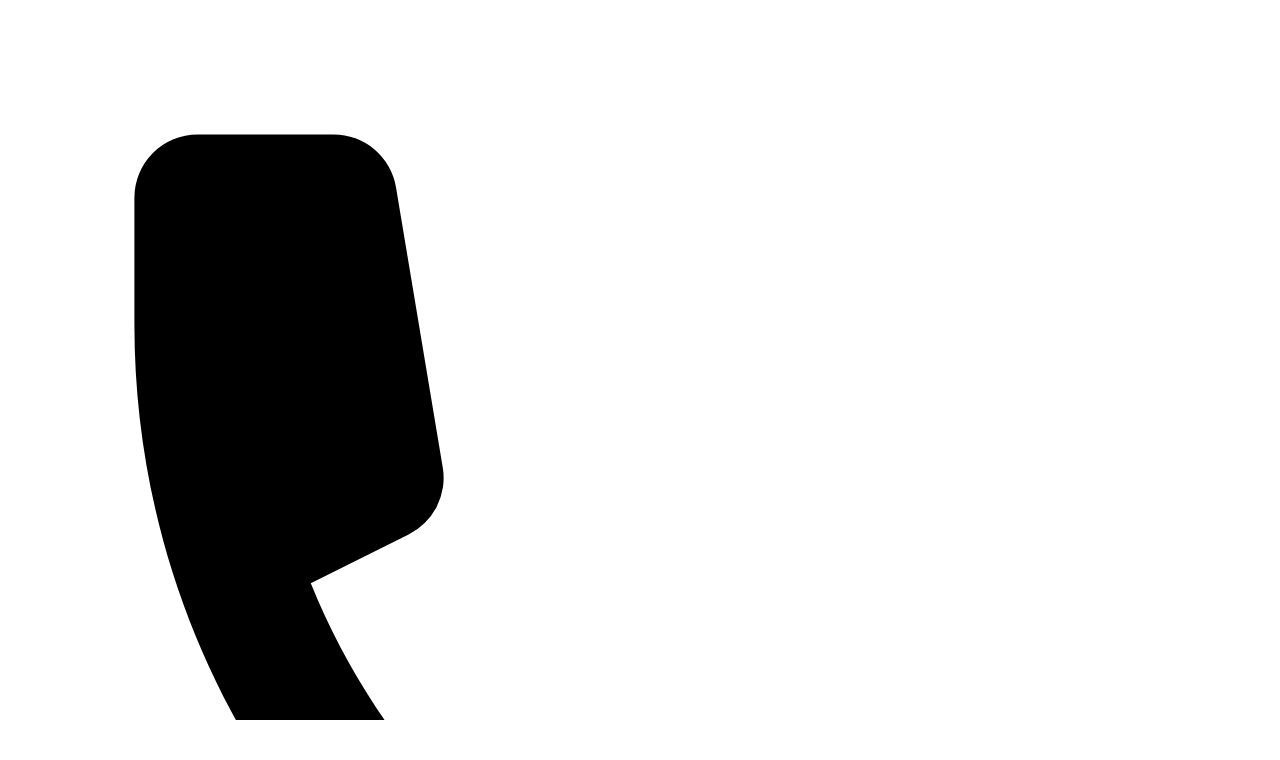

--- FILE ---
content_type: text/html
request_url: https://www.evergreenpestpros.com/blog
body_size: 10575
content:
<!DOCTYPE html><html lang="en"> <head><meta charset="UTF-8"><meta name="viewport" content="width=device-width, initial-scale=1.0"><link rel="icon" type="image/svg+xml" href="https://cdn.gorilladesk.com/large/logos/origin/867cf2850d0facabb6e11a3175936d9d1635094784.jpg"><link rel="sitemap" type="application/xml" href="/sitemap-index.xml"><link rel="canonical" href="https://www.evergreenpestpros.com/blog/"><meta name="generator" content="Astro v5.12.9"><!-- Schema Markup --><script type="application/ld+json">{"@context":"https://schema.org","@type":"Blog","name":"Evergreen Professional Pest Control Inc Blog","description":"Explore the Evergreen Professional Pest Control Inc. blog for the latest pest control advice, home protection tips, and solutions for common household pests. Learn how to prevent infestations and ensure a pest-free home with our local expertise.","url":"https://www.evergreenpestpros.com/blog","publisher":{"@type":"Organization","name":"Evergreen Professional Pest Control Inc","url":"https://www.evergreenpestpros.com","logo":{"@type":"ImageObject","url":"https://cdn.gorilladesk.com/large/logos/origin/867cf2850d0facabb6e11a3175936d9d1635094784.jpg"}},"blogPost":[{"@type":"BlogPosting","headline":"Protect Your Citrus Springs Home from Florida Termites","description":"Don't let termites destroy your Citrus Springs, Florida home! Discover effective termite control solutions with Evergreen Professional Pest Control Inc. Protect your biggest investment.","url":"https://www.evergreenpestpros.com/blog/termite-trouble-in-citrus-springs-protect-your-home-from-floridas-wood-pests","datePublished":"2025-09-04T23:07:58.000Z","image":"https://d16pipaffu7dpi.cloudfront.net/workspace/GD1E837EFE4A/images/image_4bb7571b-914a-4bd6-9c2e-edb94a5c7c8d.png","author":{"@type":"Organization","name":"Evergreen Professional Pest Control Inc"},"publisher":{"@type":"Organization","name":"Evergreen Professional Pest Control Inc"}},{"@type":"BlogPosting","headline":"Keep Pests Out of Your Inverness Home: Simple Tips & When to Call Evergreen","description":"Protect your Inverness home from unwanted pests! Discover simple prevention tips and learn when to call Evergreen Professional Pest Control Inc. for expert, local solutions.","url":"https://www.evergreenpestpros.com/blog/your-guide-to-a-pest-free-home-simple-steps-when-to-call-evergreen-pest-control-in-inverness","datePublished":"2025-09-04T23:08:00.000Z","image":"https://d16pipaffu7dpi.cloudfront.net/workspace/GD1E837EFE4A/images/image_d52c7e3a-d748-4fee-b1dc-6918ce7e6061.png","author":{"@type":"Organization","name":"Evergreen Professional Pest Control Inc"},"publisher":{"@type":"Organization","name":"Evergreen Professional Pest Control Inc"}},{"@type":"BlogPosting","headline":"Citrus County Florida Pests: Your Seasonal Home Protection Guide","description":"Citrus County, Florida homeowners: Discover seasonal pests and how Evergreen Professional Pest Control Inc. protects your home. Get expert tips for a pest-free year!","url":"https://www.evergreenpestpros.com/blog/seasonal-pests-in-citrus-county-your-essential-guide-to-florida-home-protection","datePublished":"2025-09-04T23:08:00.000Z","image":"https://d16pipaffu7dpi.cloudfront.net/workspace/GD1E837EFE4A/images/image_91c7af76-7132-4a2e-8550-eb9e68d9e0d3.png","author":{"@type":"Organization","name":"Evergreen Professional Pest Control Inc"},"publisher":{"@type":"Organization","name":"Evergreen Professional Pest Control Inc"}},{"@type":"BlogPosting","headline":"Bed Bug Removal in Florida: Sleep Tight in Your Home","description":"Are bed bugs keeping you up? Discover signs of bed bugs in Florida homes & effective pest control solutions to eliminate them for good. Sleep soundly again!","url":"https://www.evergreenpestpros.com/blog/finally-sleep-tight-expert-bed-bug-elimination-for-your-florida-home","datePublished":"2025-09-04T23:08:02.000Z","image":"https://d16pipaffu7dpi.cloudfront.net/workspace/GD1E837EFE4A/images/image_7421dce4-8c88-45ca-a4ec-ea0c80e519ac.png","author":{"@type":"Organization","name":"Evergreen Professional Pest Control Inc"},"publisher":{"@type":"Organization","name":"Evergreen Professional Pest Control Inc"}},{"@type":"BlogPosting","headline":"Citrus County Pest Control: Healthy Lawn Keeps Pests Out","description":"Citrus County homeowners: Stop pests before they enter! Healthy lawn care creates a barrier, keeping bugs and rodents out. Evergreen Professional Pest Control Inc. offers local solutions.","url":"https://www.evergreenpestpros.com/blog/citrus-county-pest-control-healthy-lawn-care-stops-pests-before-they-enter-your-home","datePublished":"2025-09-04T23:08:03.000Z","image":"https://d16pipaffu7dpi.cloudfront.net/workspace/GD1E837EFE4A/images/image_452bf8db-4a19-4d17-923e-a02e6ea54670.png","author":{"@type":"Organization","name":"Evergreen Professional Pest Control Inc"},"publisher":{"@type":"Organization","name":"Evergreen Professional Pest Control Inc"}},{"@type":"BlogPosting","headline":"How to Spot & Stop Roaches in Your Crystal River Kitchen","description":"Seeing roaches in your Crystal River kitchen? Learn how to identify these unwanted guests, prevent infestations, and stop them for good.","url":"https://www.evergreenpestpros.com/blog/unwanted-guests-spot-stop-roaches-in-your-crystal-river-kitchen","datePublished":"2025-09-04T23:08:22.000Z","image":"https://d16pipaffu7dpi.cloudfront.net/workspace/GD1E837EFE4A/images/image_3bd1685a-9571-4a2b-a57b-81ef43cf301c.png","author":{"@type":"Organization","name":"Evergreen Professional Pest Control Inc"},"publisher":{"@type":"Organization","name":"Evergreen Professional Pest Control Inc"}}],"mainEntityOfPage":{"@type":"WebPage","@id":"https://www.evergreenpestpros.com/blog"},"aggregateRating":{"@type":"AggregateRating","ratingValue":5,"reviewCount":155,"bestRating":"5","worstRating":"1","itemReviewed":{"@type":"LocalBusiness","name":"Evergreen Professional Pest Control Inc","address":[{"@type":"PostalAddress","streetAddress":"9216 n abott dr","addressLocality":"CITRUS SPRINGS","addressRegion":"FL - Florida","postalCode":"34434","addressCountry":"US"}]}}}</script><!-- Fonts --><link rel="preconnect" href="https://fonts.googleapis.com"><link rel="preconnect" href="https://fonts.gstatic.com" crossorigin><link href="https://fonts.googleapis.com/css2?family=Inter:wght@300..800&family=Roboto:wght@400..600&display=swap" rel="stylesheet"><!-- Primary Meta Tags --><title>Local Pest Control Blog | Expert Tips for Homeowners from Evergreen Professional Pest Control Inc.</title><meta name="title" content="Local Pest Control Blog | Expert Tips for Homeowners from Evergreen Professional Pest Control Inc."><meta name="description" content="Explore the Evergreen Professional Pest Control Inc. blog for the latest pest control advice, home protection tips, and solutions for common household pests. Learn how to prevent infestations and ensure a pest-free home with our local expertise."><meta name="author" content="Evergreen Professional Pest Control Inc"><meta name="robots" content="index, follow"><meta name="language" content="English"><meta name="revisit-after" content="7 days"><!-- Open Graph / Facebook --><meta property="og:type" content="website"><meta property="og:url" content="https://www.evergreenpestpros.com/blog/"><meta property="og:title" content="Local Pest Control Blog | Expert Tips for Homeowners from Evergreen Professional Pest Control Inc."><meta property="og:description" content="Explore the Evergreen Professional Pest Control Inc. blog for the latest pest control advice, home protection tips, and solutions for common household pests. Learn how to prevent infestations and ensure a pest-free home with our local expertise."><meta property="og:image" content="https://d16pipaffu7dpi.cloudfront.net/stock_images/image_6df62b91-fab5-4d1d-a466-fba1b1c5c192.png"><meta property="og:image:width" content="1024"><meta property="og:image:height" content="768"><meta property="og:site_name" content="Evergreen Professional Pest Control Inc"><meta property="og:locale" content="en_US"><meta property="og:logo" content="https://cdn.gorilladesk.com/large/logos/origin/867cf2850d0facabb6e11a3175936d9d1635094784.jpg"><!-- Gorilla Desk --><meta name="built-with" content="gorilladesk-website-builder"><!-- Google Tag Manager --><!-- Google Analytics --><!-- Custom Code --><!-- Markdown --><!-- Global CSS Variables --><style is:global>:root { --primary-color: #1e6e0f; --primary-hover-color: #195d0c; }</style><link rel="stylesheet" href="/_astro/about.CGIRcv6l.css">
<link rel="stylesheet" href="/_astro/about.D61w8cP6.css"></head> <body class="font-roboto"> <!-- Main Header --><header class="bg-white shadow-sm border-b border-gray-100 font-inter sticky top-0 z-50" id="header" data-section="home.header"> <!-- Top CTA Bar (Desktop/Tablet Only) --> <div class="hidden sm:flex w-full bg-primary text-white justify-center items-center py-2 px-4 text-sm font-medium"> <svg class="w-5 h-5 mr-2 text-white" fill="currentColor" viewBox="0 0 20 20" aria-hidden="true"> <path d="M2 3a1 1 0 011-1h2.153a1 1 0 01.986.836l.74 4.435a1 1 0 01-.54 1.06l-1.548.773a11.035 11.035 0 006.105 6.105l.774-1.548a1 1 0 011.059-.54l4.435.74a1 1 0 01.836.986V17a1 1 0 01-1 1h-2C7.82 18 2 12.18 2 5V3z"></path> </svg> <a href="tel:+1 (866) 224-2776" class="hover:underline"> <span data-type="text" data-field="home.header.cta">Call us at</span> +1 (866) 224-2776 </a> <span class="mx-4 h-4 w-px bg-white/30"></span> <div class="flex items-center gap-1"> <span class="font-extrabold text-base text-white" data-type="text" data-field="home.header.reviews.avgRating">5.0</span> <svg class="w-4 h-4" fill="#FDC500" viewBox="0 0 24 24" aria-hidden="true"> <path d="M12 17.27L18.18 21l-1.64-7.03L22 9.24l-7.19-.61L12 2 9.19 8.63 2 9.24l5.46 4.73L5.82 21z"></path> </svg> <span class="text-xs text-white/80 tracking-wide" data-type="text" data-field="home.header.reviews.totalReviews">36 reviews</span> </div> </div> <div class="max-w-7xl mx-auto px-4 md:px-8 py-3 flex flex-col gap-2 md:gap-0 md:flex-row items-center justify-between"> <!-- Logo and Nav Row --> <div class="w-full flex flex-row items-center gap-4 grow"> <!-- Logo --> <a href="/" class="shrink-0 flex items-center h-12"> <img src="https://cdn.gorilladesk.com/large/logos/origin/867cf2850d0facabb6e11a3175936d9d1635094784.jpg" alt="Evergreen Professional Pest Control Inc" class="max-h-10 w-auto object-contain"> </a> <!-- Desktop Nav --> <nav class="hidden sm:flex flex-wrap gap-4 md:gap-8 text-base font-medium items-center ml-0 sm:ml-6"> <a href="/" class="transition cursor-pointer text-[#0D0D0D] hover:text-primary hover:underline underline-offset-4">Home</a><div class="relative group" tabindex="0"> <button type="button" class="flex items-center gap-1 transition focus:outline-none cursor-pointer text-[#0D0D0D] hover:text-primary" aria-haspopup="true" aria-expanded="false"> Services <svg class="w-4 h-4 -rotate-90 transition group-data-[state=open]:rotate-0" fill="none" stroke="currentColor" stroke-width="2" stroke-linecap="round" stroke-linejoin="round" viewBox="0 0 24 24"><path d="M6 9l6 6 6-6"></path></svg> </button>  <div class="absolute left-0 mt-2 min-w-[220px] bg-white rounded-xl shadow-lg border border-gray-200 z-50 opacity-0 invisible scale-95 translate-y-[-10px] group-data-[state=open]:opacity-100 group-data-[state=open]:visible group-data-[state=open]:scale-100 group-data-[state=open]:translate-y-0 transition-all duration-200 ease-out"> <a href="/services/ant-control" class="block px-6 py-2 text-[#0D0D0D] hover:bg-gray-100 rounded transition whitespace-nowrap">Ant Control</a><a href="/services/roach-control" class="block px-6 py-2 text-[#0D0D0D] hover:bg-gray-100 rounded transition whitespace-nowrap">Roach Control</a><a href="/services/termite-control" class="block px-6 py-2 text-[#0D0D0D] hover:bg-gray-100 rounded transition whitespace-nowrap">Termite Control</a><a href="/services/rodent-control" class="block px-6 py-2 text-[#0D0D0D] hover:bg-gray-100 rounded transition whitespace-nowrap">Rodent Control</a><a href="/services/lawn-spraying" class="block px-6 py-2 text-[#0D0D0D] hover:bg-gray-100 rounded transition whitespace-nowrap">Lawn Spraying</a> <!-- View All Services Link --> <div class="border-t border-gray-200 mt-1"> <a href="/services" class="flex items-center justify-between px-6 py-3 text-primary font-medium hover:bg-gray-100 rounded-b-xl transition whitespace-nowrap"> <span>View All</span> <svg class="w-4 h-4" fill="none" stroke="currentColor" stroke-width="2" stroke-linecap="round" stroke-linejoin="round" viewBox="0 0 24 24"> <path d="M9 6l6 6-6 6"></path> </svg> </a> </div> </div> </div><div class="relative group" tabindex="0"> <button type="button" class="flex items-center gap-1 transition focus:outline-none cursor-pointer text-[#0D0D0D] hover:text-primary" aria-haspopup="true" aria-expanded="false"> Service Areas <svg class="w-4 h-4 -rotate-90 transition group-data-[state=open]:rotate-0" fill="none" stroke="currentColor" stroke-width="2" stroke-linecap="round" stroke-linejoin="round" viewBox="0 0 24 24"><path d="M6 9l6 6 6-6"></path></svg> </button> <div class="absolute left-0 mt-2 min-w-[220px] bg-white rounded-xl shadow-lg border border-gray-200 z-50 opacity-0 invisible scale-95 translate-y-[-10px] group-data-[state=open]:opacity-100 group-data-[state=open]:visible group-data-[state=open]:scale-100 group-data-[state=open]:translate-y-0 transition-all duration-200 ease-out"> <div class="relative group/county" tabindex="0" data-county-idx="0"> <div class="flex items-center justify-between px-6 py-2 text-[#0D0D0D] hover:bg-gray-100 rounded transition whitespace-nowrap cursor-pointer"> <span>Citrus County</span> <svg class="w-3 h-3 ml-2" fill="none" stroke="currentColor" stroke-width="2" stroke-linecap="round" stroke-linejoin="round" viewBox="0 0 24 24"><path d="M9 6l6 6-6 6"></path></svg> </div> <div class="absolute top-0 left-full ml-1 min-w-[180px] bg-white rounded-xl shadow-lg border border-gray-200 z-50 opacity-0 invisible scale-95 translate-x-[-10px] group-data-[state=open]/county:opacity-100 group-data-[state=open]/county:visible group-data-[state=open]/county:scale-100 group-data-[state=open]/county:translate-x-0 transition-all duration-200 ease-out"> <a href="/locations/citrus-springs" class="block px-6 py-2 text-[#0D0D0D] hover:bg-gray-100 rounded transition whitespace-nowrap">Citrus Springs</a><a href="/locations/ocala" class="block px-6 py-2 text-[#0D0D0D] hover:bg-gray-100 rounded transition whitespace-nowrap">Ocala</a><a href="/locations/mt-dora" class="block px-6 py-2 text-[#0D0D0D] hover:bg-gray-100 rounded transition whitespace-nowrap">Mt Dora</a> </div> </div> <!-- View All Service Areas Link --> <div class="border-t border-gray-200 mt-1"> <a href="/service-areas" class="flex items-center justify-between px-6 py-3 text-primary font-medium hover:bg-gray-100 rounded-b-xl transition whitespace-nowrap"> <span>View All</span> <svg class="w-4 h-4" fill="none" stroke="currentColor" stroke-width="2" stroke-linecap="round" stroke-linejoin="round" viewBox="0 0 24 24"> <path d="M9 6l6 6-6 6"></path> </svg> </a> </div> </div>  </div><a href="/about" class="transition cursor-pointer text-[#0D0D0D] hover:text-primary hover:underline underline-offset-4">About</a><a href="/blog" class="transition cursor-pointer text-[#0D0D0D] hover:text-primary hover:underline underline-offset-4">Blog</a> </nav> <!-- Mobile: Hamburger --> <button type="button" id="mobile-menu-button" class="sm:hidden relative h-12 w-12 flex items-center justify-center ml-auto" aria-label="Toggle menu"> <div class="flex flex-col gap-[6px] items-end"> <div class="bg-primary h-[2px] w-[27px] rounded-sm"></div> <div class="bg-primary h-[2px] w-[27px] rounded-sm"></div> <div class="bg-primary h-[2px] w-[27px] rounded-sm"></div> </div> </button> </div> </div> <!-- Mobile Menu --> <div id="mobile-menu" class="hidden sm:hidden fixed inset-0 bg-white z-[9999999999999999]"> <div class="flex flex-col h-full"> <!-- Mobile Menu Header --> <div class="flex items-center justify-between p-4 border-b border-gray-100"> <a href="/"> <img src="https://cdn.gorilladesk.com/large/logos/origin/867cf2850d0facabb6e11a3175936d9d1635094784.jpg" alt="Evergreen Professional Pest Control Inc" class="max-h-10 w-auto object-contain"> </a> <button type="button" id="mobile-menu-close" class="h-12 w-12 flex items-center justify-center" aria-label="Close menu"> <svg class="w-8 h-8" viewBox="0 0 24 24" fill="none" stroke="currentColor" stroke-width="2"> <path d="M6 18L18 6M6 6l12 12"></path> </svg> </button> </div> <!-- Mobile Menu Content --> <div class="flex-1 overflow-y-auto py-4"> <nav class="flex flex-col"> <a href="/" class="px-4 py-2 text-[14px] font-medium cursor-pointer text-primary">Home</a><div class="mobile-dropdown"> <button type="button" class="w-full px-4 py-2 flex items-center justify-between text-[14px] font-medium cursor-pointer hover:opacity-100 text-primary"> <span>Services</span> <svg class="w-5 h-5 transition-transform" fill="none" stroke="currentColor" viewBox="0 0 24 24"> <path d="M19 9l-7 7-7-7" stroke-width="2" stroke-linecap="round" stroke-linejoin="round"></path> </svg> </button>  <div class="max-h-0 overflow-hidden transition-all duration-200 ease-out pl-4"> <a href="/services/ant-control" class="block px-4 py-2 text-[14px] font-medium cursor-pointer text-primary">Ant Control</a><a href="/services/roach-control" class="block px-4 py-2 text-[14px] font-medium cursor-pointer text-primary">Roach Control</a><a href="/services/termite-control" class="block px-4 py-2 text-[14px] font-medium cursor-pointer text-primary">Termite Control</a><a href="/services/rodent-control" class="block px-4 py-2 text-[14px] font-medium cursor-pointer text-primary">Rodent Control</a><a href="/services/lawn-spraying" class="block px-4 py-2 text-[14px] font-medium cursor-pointer text-primary">Lawn Spraying</a> </div> </div><div class="mobile-dropdown"> <button type="button" class="w-full px-4 py-2 flex items-center justify-between text-[14px] font-medium cursor-pointer hover:opacity-100 text-primary"> <span>Service Areas</span> <svg class="w-5 h-5 transition-transform" fill="none" stroke="currentColor" viewBox="0 0 24 24"> <path d="M19 9l-7 7-7-7" stroke-width="2" stroke-linecap="round" stroke-linejoin="round"></path> </svg> </button> <div class="max-h-0 overflow-hidden transition-all duration-200 ease-out pl-4"> <div class="mobile-subdropdown"> <button type="button" class="w-full px-4 py-2 flex items-center justify-between text-[14px] font-medium cursor-pointer hover:opacity-100 text-primary"> <span>Citrus County</span> <svg class="w-5 h-5 transition-transform" fill="none" stroke="currentColor" viewBox="0 0 24 24"> <path d="M19 9l-7 7-7-7" stroke-width="2" stroke-linecap="round" stroke-linejoin="round"></path> </svg> </button> <div class="max-h-0 overflow-hidden transition-all duration-200 ease-out pl-4"> <a href="/locations/citrus-springs" class="block px-4 py-2 text-[14px] font-medium cursor-pointer text-primary">Citrus Springs</a><a href="/locations/ocala" class="block px-4 py-2 text-[14px] font-medium cursor-pointer text-primary">Ocala</a><a href="/locations/mt-dora" class="block px-4 py-2 text-[14px] font-medium cursor-pointer text-primary">Mt Dora</a> </div> </div> </div>  </div><a href="/about" class="px-4 py-2 text-[14px] font-medium cursor-pointer text-primary">About</a><a href="/blog" class="px-4 py-2 text-[14px] font-medium cursor-pointer text-primary">Blog</a> </nav> </div> <!-- Mobile Menu Footer --> <div class="border-t border-gray-100 p-4 flex items-center justify-center bg-white"> <div class="flex items-center gap-2"> <svg class="w-6 h-6 text-secondary" fill="currentColor" viewBox="0 0 20 20"> <path d="M2 3a1 1 0 011-1h2.153a1 1 0 01.986.836l.74 4.435a1 1 0 01-.54 1.06l-1.548.773a11.035 11.035 0 006.105 6.105l.774-1.548a1 1 0 011.059-.54l4.435.74a1 1 0 01.836.986V17a1 1 0 01-1 1h-2C7.82 18 2 12.18 2 5V3z"></path> </svg> <a href="tel:+1 (866) 224-2776" class="font-semibold text-base text-primary"> <span data-type="text" data-field="home.header.cta">Call us at</span> +1 (866) 224-2776 </a> </div> </div> </div> </div> <!-- Mobile CTA Bar (fixed at bottom) --> <div class="sm:hidden fixed bottom-0 left-0 w-full bg-primary text-white flex items-center justify-center px-4 py-3 z-[9999999999999999] shadow-lg"> <div class="flex items-center gap-2"> <svg class="w-6 h-6 text-white" fill="currentColor" viewBox="0 0 20 20"> <path d="M2 3a1 1 0 011-1h2.153a1 1 0 01.986.836l.74 4.435a1 1 0 01-.54 1.06l-1.548.773a11.035 11.035 0 006.105 6.105l.774-1.548a1 1 0 011.059-.54l4.435.74a1 1 0 01.836.986V17a1 1 0 01-1 1h-2C7.82 18 2 12.18 2 5V3z"></path> </svg> <a href="tel:+1 (866) 224-2776" class="font-semibold text-base text-white truncate"> <span data-type="text" data-field="home.header.cta">Call us at</span> +1 (866) 224-2776 </a> </div> </div> </header> <script>
  document.addEventListener('DOMContentLoaded', () => {
    // Desktop dropdown handling
    let activeDropdown = null;
    let activeCountyDropdown = null;

    // Handle main dropdown buttons
    document.querySelectorAll('.group').forEach(dropdown => {
        const btn = dropdown.querySelector('button');
        if (!btn) return;

        btn.addEventListener('click', (e) => {
            e.preventDefault();
            e.stopPropagation();

            // If this dropdown is already active, close it
            if (activeDropdown === dropdown) {
                dropdown.removeAttribute('data-state');
                btn.setAttribute('aria-expanded', 'false');
                activeDropdown = null;
                return;
            }

            // Close any active dropdown
            if (activeDropdown) {
                activeDropdown.removeAttribute('data-state');
                activeDropdown.querySelector('button')?.setAttribute('aria-expanded', 'false');
                
                // Also close any active county dropdown
                if (activeCountyDropdown) {
                    activeCountyDropdown.removeAttribute('data-state');
                    activeCountyDropdown = null;
                }
            }

            // Open this dropdown
            dropdown.setAttribute('data-state', 'open');
            btn.setAttribute('aria-expanded', 'true');
            activeDropdown = dropdown;
        });
    });

    // Handle county toggle buttons
    document.querySelectorAll('.group\\/county').forEach(countyDropdown => {
        const countyBtn = countyDropdown.querySelector('div');
        if (!countyBtn) return;

        countyBtn.addEventListener('click', (e) => {
            e.preventDefault();
            e.stopPropagation();

            // If this county dropdown is already active, close it
            if (activeCountyDropdown === countyDropdown) {
                countyDropdown.removeAttribute('data-state');
                activeCountyDropdown = null;
                return;
            }

            // Close any active county dropdown
            if (activeCountyDropdown) {
                activeCountyDropdown.removeAttribute('data-state');
            }

            // Open this county dropdown
            countyDropdown.setAttribute('data-state', 'open');
            activeCountyDropdown = countyDropdown;
        });
    });

    // Handle clicks outside dropdowns
    document.addEventListener('click', (e) => {
        const target = e.target;
        
        // If clicking inside a dropdown or county dropdown, do nothing
        if (target.closest('button') || target.closest('.group\\/county > div')) {
            return;
        }

        // If clicking inside an open dropdown menu, only close county dropdowns
        if (target.closest('.group[data-state="open"] > div')) {
            if (activeCountyDropdown) {
                activeCountyDropdown.removeAttribute('data-state');
                activeCountyDropdown = null;
            }
            return;
        }

        // Close everything when clicking outside
        if (activeDropdown) {
            activeDropdown.removeAttribute('data-state');
            activeDropdown.querySelector('button')?.setAttribute('aria-expanded', 'false');
            activeDropdown = null;
        }

        if (activeCountyDropdown) {
            activeCountyDropdown.removeAttribute('data-state');
            activeCountyDropdown = null;
        }
    });

    // Mobile menu handling
    const mobileMenuButton = document.getElementById('mobile-menu-button');
    const mobileMenuCloseButton = document.getElementById('mobile-menu-close');
    const mobileMenu = document.getElementById('mobile-menu');
    
    if (mobileMenuButton && mobileMenu && mobileMenuCloseButton) {
        // Toggle mobile menu
        mobileMenuButton.addEventListener('click', () => {
            mobileMenu.classList.remove('hidden');
            document.body.style.overflow = 'hidden';
        });

        // Close mobile menu
        mobileMenuCloseButton.addEventListener('click', () => {
            mobileMenu.classList.add('hidden');
            document.body.style.overflow = '';
        });

        // Handle mobile dropdowns
        document.querySelectorAll('.mobile-dropdown').forEach(dropdown => {
            const button = dropdown.querySelector('button');
            const content = dropdown.querySelector('div');
            const arrow = button?.querySelector('svg');

            if (!button || !content || !arrow) return;

            button.addEventListener('click', () => {
                const isOpen = content.style.maxHeight && content.style.maxHeight !== '0px';
                
                if (isOpen) {
                    content.style.maxHeight = '0px';
                    arrow.style.transform = '';
                } else {
                    content.style.maxHeight = content.scrollHeight + 'px';
                    arrow.style.transform = 'rotate(180deg)';
                }
            });
        });

        // Handle mobile sub-dropdowns
        document.querySelectorAll('.mobile-subdropdown').forEach(dropdown => {
            const button = dropdown.querySelector('button');
            const content = dropdown.querySelector('div');
            const arrow = button?.querySelector('svg');

            if (!button || !content || !arrow) return;

            button.addEventListener('click', () => {
                const isOpen = content.style.maxHeight && content.style.maxHeight !== '0px';
                
                if (isOpen) {
                    content.style.maxHeight = '0px';
                    arrow.style.transform = '';
                } else {
                    content.style.maxHeight = content.scrollHeight + 'px';
                    arrow.style.transform = 'rotate(180deg)';
                }

                // Recalculate parent menu height after submenu animation completes
                const parentDropdown = dropdown.closest('.mobile-dropdown');
                if (parentDropdown) {
                    const parentContent = parentDropdown.querySelector('div');
                    if (parentContent && parentContent.style.maxHeight && parentContent.style.maxHeight !== '0px') {
                        // Wait for the submenu animation to complete before recalculating parent height
                        setTimeout(() => {
                            parentContent.style.maxHeight = parentContent.scrollHeight + 'px';
                        }, 200); // Match the CSS transition duration
                    }
                }
            });
        });
    }
});
</script> <section class="relative w-full bg-gray-100 py-16 px-4 md:py-24" id="blogs-hero" data-section="blogs.hero"> <div class="max-w-5xl mx-auto flex flex-col items-center text-center gap-8"> <h1 class="text-black text-4xl sm:text-5xl lg:text-6xl font-extrabold tracking-[-0.5px] leading-tight font-inter"> <span data-type="text" data-field="blogs.hero.title">Evergreen Pest Control Blog: Your Guide to a Pest-Free Home</span> </h1> <p class="text-black text-lg sm:text-xl lg:text-2xl font-light tracking-[0.17px] opacity-80 font-inter mx-auto" data-type="text" data-field="blogs.hero.description"> Welcome to the Evergreen Pest Control blog, your ultimate resource for keeping your home safe and comfortable from unwanted pests. Dive into our easy-to-understand articles filled with expert advice, practical tips, and effective solutions for common household pests. Learn how to prevent infestations, identify early warning signs, and maintain a pest-free environment all year long. Trust Evergreen Professional Pest Control Inc. to empower you with the knowledge you need for ultimate home protection. </p> </div> </section> <section class="bg-white py-16 md:py-[120px]" id="blogs"> <div class="max-w-[1200px] mx-auto px-[24px]"> <div class="grid grid-cols-1 md:grid-cols-2 lg:grid-cols-3 gap-10"> <a href="/blog/unwanted-guests-spot-stop-roaches-in-your-crystal-river-kitchen" class="block h-full"> <div class="bg-white rounded-2xl flex flex-col h-full pt-0 px-0 overflow-hidden group hover:shadow-lg transition-all duration-300 cursor-pointer hover:bg-gray-50"> <div class="h-[292px] w-full overflow-hidden rounded-lg"> <picture> <source srcset="https://d16pipaffu7dpi.cloudfront.net/workspace/GD1E837EFE4A/images/image_3bd1685a-9571-4a2b-a57b-81ef43cf301c.png" type="image/webp">  <img src="https://d16pipaffu7dpi.cloudfront.net/workspace/GD1E837EFE4A/images/image_3bd1685a-9571-4a2b-a57b-81ef43cf301c.png" alt="How to Spot &#38; Stop Roaches in Your Crystal River Kitchen" loading="lazy" decoding="async" fetchpriority="auto" width="400" height="292" class="h-full w-full object-cover group-hover:scale-105 transition-transform duration-300"> </picture> </div> <div class="flex flex-col gap-6 items-start justify-start py-6 px-4 w-full grow"> <div class="flex flex-col gap-2 items-start w-full grow"> <h3 class="font-inter font-medium text-[#0D0D0D] text-[20px] leading-[1.6] w-full group-hover:text-[#424242] transition-colors duration-200"> How to Spot &amp; Stop Roaches in Your Crystal River Kitchen </h3> <p class="font-inter font-normal text-[#595959] text-[16px] leading-[1.5] w-full"> Seeing roaches in your Crystal River kitchen? Learn how to identify these unwanted guests, prevent infestations, and stop them for good. </p> </div> <div class="flex flex-row gap-2 items-center cursor-pointer group-hover:text-[#0d0d0d] transition-colors duration-200"> <span class="font-inter font-normal text-[#424242] text-[16px] leading-[1.7]">Read More</span> <span class="inline-block size-6"> <svg viewBox="0 0 24 24" fill="none" xmlns="http://www.w3.org/2000/svg" class="w-6 h-6 group-hover:translate-x-1 transition-transform duration-200"> <path d="M5 12h14" stroke="currentColor" stroke-width="2" stroke-linecap="round" stroke-linejoin="round"></path> <path d="M13 6l6 6-6 6" stroke="currentColor" stroke-width="2" stroke-linecap="round" stroke-linejoin="round"></path> </svg> </span> </div> </div> </div> </a><a href="/blog/citrus-county-pest-control-healthy-lawn-care-stops-pests-before-they-enter-your-home" class="block h-full"> <div class="bg-white rounded-2xl flex flex-col h-full pt-0 px-0 overflow-hidden group hover:shadow-lg transition-all duration-300 cursor-pointer hover:bg-gray-50"> <div class="h-[292px] w-full overflow-hidden rounded-lg"> <picture> <source srcset="https://d16pipaffu7dpi.cloudfront.net/workspace/GD1E837EFE4A/images/image_452bf8db-4a19-4d17-923e-a02e6ea54670.png" type="image/webp">  <img src="https://d16pipaffu7dpi.cloudfront.net/workspace/GD1E837EFE4A/images/image_452bf8db-4a19-4d17-923e-a02e6ea54670.png" alt="Citrus County Pest Control: Healthy Lawn Keeps Pests Out" loading="lazy" decoding="async" fetchpriority="auto" width="400" height="292" class="h-full w-full object-cover group-hover:scale-105 transition-transform duration-300"> </picture> </div> <div class="flex flex-col gap-6 items-start justify-start py-6 px-4 w-full grow"> <div class="flex flex-col gap-2 items-start w-full grow"> <h3 class="font-inter font-medium text-[#0D0D0D] text-[20px] leading-[1.6] w-full group-hover:text-[#424242] transition-colors duration-200"> Citrus County Pest Control: Healthy Lawn Keeps Pests Out </h3> <p class="font-inter font-normal text-[#595959] text-[16px] leading-[1.5] w-full"> Citrus County homeowners: Stop pests before they enter! Healthy lawn care creates a barrier, keeping bugs and rodents out. Evergreen Professional Pest Control Inc. offers local solutions. </p> </div> <div class="flex flex-row gap-2 items-center cursor-pointer group-hover:text-[#0d0d0d] transition-colors duration-200"> <span class="font-inter font-normal text-[#424242] text-[16px] leading-[1.7]">Read More</span> <span class="inline-block size-6"> <svg viewBox="0 0 24 24" fill="none" xmlns="http://www.w3.org/2000/svg" class="w-6 h-6 group-hover:translate-x-1 transition-transform duration-200"> <path d="M5 12h14" stroke="currentColor" stroke-width="2" stroke-linecap="round" stroke-linejoin="round"></path> <path d="M13 6l6 6-6 6" stroke="currentColor" stroke-width="2" stroke-linecap="round" stroke-linejoin="round"></path> </svg> </span> </div> </div> </div> </a><a href="/blog/finally-sleep-tight-expert-bed-bug-elimination-for-your-florida-home" class="block h-full"> <div class="bg-white rounded-2xl flex flex-col h-full pt-0 px-0 overflow-hidden group hover:shadow-lg transition-all duration-300 cursor-pointer hover:bg-gray-50"> <div class="h-[292px] w-full overflow-hidden rounded-lg"> <picture> <source srcset="https://d16pipaffu7dpi.cloudfront.net/workspace/GD1E837EFE4A/images/image_7421dce4-8c88-45ca-a4ec-ea0c80e519ac.png" type="image/webp">  <img src="https://d16pipaffu7dpi.cloudfront.net/workspace/GD1E837EFE4A/images/image_7421dce4-8c88-45ca-a4ec-ea0c80e519ac.png" alt="Bed Bug Removal in Florida: Sleep Tight in Your Home" loading="lazy" decoding="async" fetchpriority="auto" width="400" height="292" class="h-full w-full object-cover group-hover:scale-105 transition-transform duration-300"> </picture> </div> <div class="flex flex-col gap-6 items-start justify-start py-6 px-4 w-full grow"> <div class="flex flex-col gap-2 items-start w-full grow"> <h3 class="font-inter font-medium text-[#0D0D0D] text-[20px] leading-[1.6] w-full group-hover:text-[#424242] transition-colors duration-200"> Bed Bug Removal in Florida: Sleep Tight in Your Home </h3> <p class="font-inter font-normal text-[#595959] text-[16px] leading-[1.5] w-full"> Are bed bugs keeping you up? Discover signs of bed bugs in Florida homes &amp; effective pest control solutions to eliminate them for good. Sleep soundly again! </p> </div> <div class="flex flex-row gap-2 items-center cursor-pointer group-hover:text-[#0d0d0d] transition-colors duration-200"> <span class="font-inter font-normal text-[#424242] text-[16px] leading-[1.7]">Read More</span> <span class="inline-block size-6"> <svg viewBox="0 0 24 24" fill="none" xmlns="http://www.w3.org/2000/svg" class="w-6 h-6 group-hover:translate-x-1 transition-transform duration-200"> <path d="M5 12h14" stroke="currentColor" stroke-width="2" stroke-linecap="round" stroke-linejoin="round"></path> <path d="M13 6l6 6-6 6" stroke="currentColor" stroke-width="2" stroke-linecap="round" stroke-linejoin="round"></path> </svg> </span> </div> </div> </div> </a><a href="/blog/your-guide-to-a-pest-free-home-simple-steps-when-to-call-evergreen-pest-control-in-inverness" class="block h-full"> <div class="bg-white rounded-2xl flex flex-col h-full pt-0 px-0 overflow-hidden group hover:shadow-lg transition-all duration-300 cursor-pointer hover:bg-gray-50"> <div class="h-[292px] w-full overflow-hidden rounded-lg"> <picture> <source srcset="https://d16pipaffu7dpi.cloudfront.net/workspace/GD1E837EFE4A/images/image_d52c7e3a-d748-4fee-b1dc-6918ce7e6061.png" type="image/webp">  <img src="https://d16pipaffu7dpi.cloudfront.net/workspace/GD1E837EFE4A/images/image_d52c7e3a-d748-4fee-b1dc-6918ce7e6061.png" alt="Keep Pests Out of Your Inverness Home: Simple Tips &#38; When to Call Evergreen" loading="lazy" decoding="async" fetchpriority="auto" width="400" height="292" class="h-full w-full object-cover group-hover:scale-105 transition-transform duration-300"> </picture> </div> <div class="flex flex-col gap-6 items-start justify-start py-6 px-4 w-full grow"> <div class="flex flex-col gap-2 items-start w-full grow"> <h3 class="font-inter font-medium text-[#0D0D0D] text-[20px] leading-[1.6] w-full group-hover:text-[#424242] transition-colors duration-200"> Keep Pests Out of Your Inverness Home: Simple Tips &amp; When to Call Evergreen </h3> <p class="font-inter font-normal text-[#595959] text-[16px] leading-[1.5] w-full"> Protect your Inverness home from unwanted pests! Discover simple prevention tips and learn when to call Evergreen Professional Pest Control Inc. for expert, local solutions. </p> </div> <div class="flex flex-row gap-2 items-center cursor-pointer group-hover:text-[#0d0d0d] transition-colors duration-200"> <span class="font-inter font-normal text-[#424242] text-[16px] leading-[1.7]">Read More</span> <span class="inline-block size-6"> <svg viewBox="0 0 24 24" fill="none" xmlns="http://www.w3.org/2000/svg" class="w-6 h-6 group-hover:translate-x-1 transition-transform duration-200"> <path d="M5 12h14" stroke="currentColor" stroke-width="2" stroke-linecap="round" stroke-linejoin="round"></path> <path d="M13 6l6 6-6 6" stroke="currentColor" stroke-width="2" stroke-linecap="round" stroke-linejoin="round"></path> </svg> </span> </div> </div> </div> </a><a href="/blog/seasonal-pests-in-citrus-county-your-essential-guide-to-florida-home-protection" class="block h-full"> <div class="bg-white rounded-2xl flex flex-col h-full pt-0 px-0 overflow-hidden group hover:shadow-lg transition-all duration-300 cursor-pointer hover:bg-gray-50"> <div class="h-[292px] w-full overflow-hidden rounded-lg"> <picture> <source srcset="https://d16pipaffu7dpi.cloudfront.net/workspace/GD1E837EFE4A/images/image_91c7af76-7132-4a2e-8550-eb9e68d9e0d3.png" type="image/webp">  <img src="https://d16pipaffu7dpi.cloudfront.net/workspace/GD1E837EFE4A/images/image_91c7af76-7132-4a2e-8550-eb9e68d9e0d3.png" alt="Citrus County Florida Pests: Your Seasonal Home Protection Guide" loading="lazy" decoding="async" fetchpriority="auto" width="400" height="292" class="h-full w-full object-cover group-hover:scale-105 transition-transform duration-300"> </picture> </div> <div class="flex flex-col gap-6 items-start justify-start py-6 px-4 w-full grow"> <div class="flex flex-col gap-2 items-start w-full grow"> <h3 class="font-inter font-medium text-[#0D0D0D] text-[20px] leading-[1.6] w-full group-hover:text-[#424242] transition-colors duration-200"> Citrus County Florida Pests: Your Seasonal Home Protection Guide </h3> <p class="font-inter font-normal text-[#595959] text-[16px] leading-[1.5] w-full"> Citrus County, Florida homeowners: Discover seasonal pests and how Evergreen Professional Pest Control Inc. protects your home. Get expert tips for a pest-free year! </p> </div> <div class="flex flex-row gap-2 items-center cursor-pointer group-hover:text-[#0d0d0d] transition-colors duration-200"> <span class="font-inter font-normal text-[#424242] text-[16px] leading-[1.7]">Read More</span> <span class="inline-block size-6"> <svg viewBox="0 0 24 24" fill="none" xmlns="http://www.w3.org/2000/svg" class="w-6 h-6 group-hover:translate-x-1 transition-transform duration-200"> <path d="M5 12h14" stroke="currentColor" stroke-width="2" stroke-linecap="round" stroke-linejoin="round"></path> <path d="M13 6l6 6-6 6" stroke="currentColor" stroke-width="2" stroke-linecap="round" stroke-linejoin="round"></path> </svg> </span> </div> </div> </div> </a><a href="/blog/termite-trouble-in-citrus-springs-protect-your-home-from-floridas-wood-pests" class="block h-full"> <div class="bg-white rounded-2xl flex flex-col h-full pt-0 px-0 overflow-hidden group hover:shadow-lg transition-all duration-300 cursor-pointer hover:bg-gray-50"> <div class="h-[292px] w-full overflow-hidden rounded-lg"> <picture> <source srcset="https://d16pipaffu7dpi.cloudfront.net/workspace/GD1E837EFE4A/images/image_4bb7571b-914a-4bd6-9c2e-edb94a5c7c8d.png" type="image/webp">  <img src="https://d16pipaffu7dpi.cloudfront.net/workspace/GD1E837EFE4A/images/image_4bb7571b-914a-4bd6-9c2e-edb94a5c7c8d.png" alt="Protect Your Citrus Springs Home from Florida Termites" loading="lazy" decoding="async" fetchpriority="auto" width="400" height="292" class="h-full w-full object-cover group-hover:scale-105 transition-transform duration-300"> </picture> </div> <div class="flex flex-col gap-6 items-start justify-start py-6 px-4 w-full grow"> <div class="flex flex-col gap-2 items-start w-full grow"> <h3 class="font-inter font-medium text-[#0D0D0D] text-[20px] leading-[1.6] w-full group-hover:text-[#424242] transition-colors duration-200"> Protect Your Citrus Springs Home from Florida Termites </h3> <p class="font-inter font-normal text-[#595959] text-[16px] leading-[1.5] w-full"> Don&#39;t let termites destroy your Citrus Springs, Florida home! Discover effective termite control solutions with Evergreen Professional Pest Control Inc. Protect your biggest investment. </p> </div> <div class="flex flex-row gap-2 items-center cursor-pointer group-hover:text-[#0d0d0d] transition-colors duration-200"> <span class="font-inter font-normal text-[#424242] text-[16px] leading-[1.7]">Read More</span> <span class="inline-block size-6"> <svg viewBox="0 0 24 24" fill="none" xmlns="http://www.w3.org/2000/svg" class="w-6 h-6 group-hover:translate-x-1 transition-transform duration-200"> <path d="M5 12h14" stroke="currentColor" stroke-width="2" stroke-linecap="round" stroke-linejoin="round"></path> <path d="M13 6l6 6-6 6" stroke="currentColor" stroke-width="2" stroke-linecap="round" stroke-linejoin="round"></path> </svg> </span> </div> </div> </div> </a> </div> </div> </section> <footer class="bg-gray-100 py-16 md:py-24" id="footer" data-section="home.footer"> <div class="max-w-7xl mx-auto px-6 md:px-8"> <div class="flex flex-col md:flex-row gap-12 md:justify-between"> <!-- Logo and Company Info --> <div> <a href="/" class="inline-block mb-6"> <img src="https://cdn.gorilladesk.com/large/logos/origin/867cf2850d0facabb6e11a3175936d9d1635094784.jpg" alt="Evergreen Professional Pest Control Inc" class="h-16"> </a> <p class="text-gray-600 mb-6" data-type="text" data-field="home.footer.companySubtext">The best pest control company in the city of CITRUS SPRINGS, FL - Florida</p> <div class="flex flex-col gap-4"> <div class="flex items-start gap-2"> <svg xmlns="http://www.w3.org/2000/svg" class="h-6 w-6 text-gray-600" fill="none" viewBox="0 0 24 24" stroke="currentColor"> <path stroke-linecap="round" stroke-linejoin="round" stroke-width="2" d="M3 8l7.89 5.26a2 2 0 002.22 0L21 8M5 19h14a2 2 0 002-2V7a2 2 0 00-2-2H5a2 2 0 00-2 2v10a2 2 0 002 2z"></path> </svg> <a href="mailto:Evergreenpestpros@gmail.com" class="text-gray-900 hover:underline">Evergreenpestpros@gmail.com</a> </div> <div class="flex items-start gap-2"> <svg xmlns="http://www.w3.org/2000/svg" class="h-6 w-6 text-gray-600" fill="none" viewBox="0 0 24 24" stroke="currentColor"> <path stroke-linecap="round" stroke-linejoin="round" stroke-width="2" d="M3 5a2 2 0 012-2h3.28a1 1 0 01.948.684l1.498 4.493a1 1 0 01-.502 1.21l-2.257 1.13a11.042 11.042 0 005.516 5.516l1.13-2.257a1 1 0 011.21-.502l4.493 1.498a1 1 0 01.684.949V19a2 2 0 01-2 2h-1C9.716 21 3 14.284 3 6V5z"></path> </svg> <a href="tel:+1 (866) 224-2776" class="text-gray-900 hover:underline">+1 (866) 224-2776</a> </div> </div> </div> <!-- Navigation Links --> <div class="shrink-0"> <h3 class="text-gray-600 font-medium mb-6">Company</h3> <ul class="space-y-3"> <li> <a href="/about" class="text-gray-900 hover:text-primary">About Us</a> </li><li> <a href="/service-areas" class="text-gray-900 hover:text-primary">Service Areas</a> </li><li> <a href="/blog" class="text-gray-900 hover:text-primary">Blog</a> </li> </ul> </div> <!-- Services Links --> <div class="shrink-0"> <h3 class="text-gray-600 font-medium mb-6">Services</h3> <ul class="space-y-3"> <li> <a href="/services/ant-control" class="text-gray-900 hover:text-primary">Ant Control</a> </li><li> <a href="/services/roach-control" class="text-gray-900 hover:text-primary">Roach Control</a> </li><li> <a href="/services/termite-control" class="text-gray-900 hover:text-primary">Termite Control</a> </li><li> <a href="/services/rodent-control" class="text-gray-900 hover:text-primary">Rodent Control</a> </li><li> <a href="/services/lawn-spraying" class="text-gray-900 hover:text-primary">Lawn Spraying</a> </li> </ul> </div> <!-- Addresses --> <div class="shrink-0" id="address-section"> <h3 class="text-gray-600 font-medium mb-6">Address</h3> <div class="flex items-start gap-2 mb-4"> <div> <p class="text-gray-900 whitespace-pre">9216 n abott dr</p> <p class="text-gray-900 whitespace-pre">CITRUS SPRINGS, FL - Florida 34434</p> </div> </div> </div> <!-- Business Hours --> <div class="shrink-0" id="business-hours-section"> <h3 class="text-gray-600 font-medium mb-6">Business Hours</h3> <p class="text-gray-900 whitespace-pre-line">Mon - Fri: 7am - 6pm</p> </div> </div> <!-- Footer Bottom --> <div class="mt-6 md:mt-12 pt-8 border-t border-gray-200"> <div class="flex flex-col md:flex-row justify-between items-start md:items-center gap-6"> <div class="flex items-center gap-4"> <a href="#" target="_blank" rel="noopener noreferrer" class="social-media-link text-gray-900 hover:text-primary hidden" data-type="link" data-field="home.footer.socialMedia.twitter" data-platform="twitter"> <img src="/images/twitter-social.svg" alt="twitter icon" class="h-6 w-6"> </a><a href="#" target="_blank" rel="noopener noreferrer" class="social-media-link text-gray-900 hover:text-primary hidden" data-type="link" data-field="home.footer.socialMedia.youtube" data-platform="youtube"> <img src="/images/youtube-social.svg" alt="youtube icon" class="h-6 w-6"> </a><a href="#" target="_blank" rel="noopener noreferrer" class="social-media-link text-gray-900 hover:text-primary hidden" data-type="link" data-field="home.footer.socialMedia.facebook" data-platform="facebook"> <img src="/images/facebook-social.svg" alt="facebook icon" class="h-6 w-6"> </a><a href="#" target="_blank" rel="noopener noreferrer" class="social-media-link text-gray-900 hover:text-primary hidden" data-type="link" data-field="home.footer.socialMedia.instagram" data-platform="instagram"> <img src="/images/instagram-social.svg" alt="instagram icon" class="h-6 w-6"> </a> </div> <p class="text-gray-500" data-type="text" data-field="home.footer.copyrightText">All rights reserved. © 2025 Evergreen Professional Pest Control Inc</p> </div> </div> </div> </footer> <!-- Gorilladesk credit strip --> <div class="w-full bg-gray-200 text-xs text-center py-2 mt-0 border-t border-gray-300"> <a href="https://gorilladesk.com" target="_blank" rel="noopener noreferrer" class="text-gray-700 hover:text-primary flex items-center justify-center gap-1">
Made with
<svg xmlns="http://www.w3.org/2000/svg" class="h-3 w-3 text-red-500" fill="currentColor" viewBox="0 0 24 24"> <path d="M12 21.35l-1.45-1.32C5.4 15.36 2 12.28 2 8.5 2 5.42 4.42 3 7.5 3c1.74 0 3.41.81 4.5 2.09C13.09 3.81 14.76 3 16.5 3 19.58 3 22 5.42 22 8.5c0 3.78-3.4 6.86-8.55 11.54L12 21.35z"></path> </svg>
using GorillaDesk
</a> </div> <script>(function(){const organization = {"id":12,"migrationWebsite":null,"externalId":"GD1E837EFE4A","gdAccountId":"feff76447cd537aa7c47d0af68d9375f","name":"Evergreen Professional Pest Control Inc","phone":"+1 (866) 224-2776","email":"Evergreenpestpros@gmail.com","logo":"https://cdn.gorilladesk.com/large/logos/origin/867cf2850d0facabb6e11a3175936d9d1635094784.jpg","address":[{"lat":28.9976811,"lng":-82.4728891,"zip":"34434","city":"CITRUS SPRINGS","state":"FL - Florida","address":"9216 n abott dr"}],"industry":"Pest Control","paymentLink":"","businessHours":"Mon - Fri: 7am - 6pm","services":[{"category":"Pest Control","services":[{"name":"Ant Control"},{"name":"Bed Bug Control"},{"name":"Bee Control"},{"name":"Roach Control"},{"name":"Rodent Control"},{"name":"Termite Control"},{"name":"Lawn Spraying"},{"name":"Fertilizing"},{"name":"Shrub Service"},{"name":"Tree Spraying"}]}],"locations":[{"cities":[{"name":"Inverness","zipCodes":["34450","34451","34452","34453"]},{"name":"Crystal River","zipCodes":["34428","34429"]},{"name":"Homosassa Springs","zipCodes":["34447","34448"]},{"name":"Homosassa","zipCodes":["34434","34446","34448"]},{"name":"Beverly Hills","zipCodes":["34465"]},{"name":"Lecanto","zipCodes":["34460","34461"]},{"name":"Hernando","zipCodes":["34442"]},{"name":"Floral City","zipCodes":["34436"]},{"name":"Citrus Springs","zipCodes":["34433"]},{"name":"Pine Ridge","zipCodes":["34465"]},{"name":"Sugarmill Woods","zipCodes":["34446","34448"]},{"name":"Citrus Hills","zipCodes":["34442"]},{"name":"Inverness Highlands North","zipCodes":["34452"]},{"name":"Inverness Highlands South","zipCodes":["34452"]},{"name":"Meadowcrest","zipCodes":["34461"]},{"name":"Black Diamond","zipCodes":["34461"]},{"name":"Chassahowitzka","zipCodes":["34448"]},{"name":"Ozello","zipCodes":["34429"]},{"name":"Red Level","zipCodes":["34428","34429"]},{"name":"Ocala","zipCodes":[]},{"name":"Mt Dora","zipCodes":[]}],"county":"Citrus County"}],"nextOnboardingStep":"none","about":"My name is Jean Rivera I started in pest control about 15 years ago. I worked under 1 company for about 10 years. I took everything I learned from that company the good I kept and the bad I made good. In all I created this business to give customers great service and one that works. We made a superior business based on what we learned and what we knew about mistakes or just plain wrong that other businesses did. This is what makes us that 5 star company you see and hear about.","customFormEnabled":false,"customerPortalEnabled":true,"customFormFields":[],"websitePlan":"core","createdAt":"2025-09-04T22:41:49.493462Z","updatedAt":"2025-11-04T23:38:36.198548Z"};

  // Make organization data available to JavaScript
  window.organizationData = organization;
  
  // Function to initialize social media link visibility
  function initializeSocialMediaVisibility() {
    const socialLinks = document.querySelectorAll('.social-media-link');
    
    socialLinks.forEach(link => {
      const url = link.href;
      if (!url || url.endsWith('#') || url.trim() === '') {
        link.classList.add('hidden');
      } else {
        link.classList.remove('hidden');
      }
    });
  }

  // Event listeners
  document.addEventListener('DOMContentLoaded', () => {
    initializeSocialMediaVisibility();
  });

  // Listen for window.postMessage events
  window.addEventListener('message', (event) => {
    const { type, data, fullData } = event.data;
    
    if (type === 'contentUpdated') {
      const { field, index, value } = data;
      
      // Check if this is a social media field update
      if (field && field.startsWith('home.footer.socialMedia.')) {
        const platform = field.split('.').pop(); // Extract platform name from field path
        const socialLink = document.querySelector(`.social-media-link[data-platform="${platform}"]`);
        
        if (socialLink) {
          // Update the href attribute
          socialLink.href = value || '#';
          
          // Show/hide the link based on whether the URL is empty
          if (!value || value.trim() === '') {
            socialLink.classList.add('hidden');
          } else {
            socialLink.classList.remove('hidden');
          }
        }
      }
      
      // Check if this is a showAddress field update
      if (field === 'home.footer.showAddress') {
        const footerContainer = document.querySelector('#footer .max-w-7xl .flex');
        const addressSection = document.getElementById('address-section');
        
        if (value === false) {
          // Remove the address section if it exists
          if (addressSection) {
            addressSection.remove();
          }
        } else {
          // Create or show the address section
          if (!addressSection) {
            // Create the address section dynamically
            const addressDiv = document.createElement('div');
            addressDiv.className = 'shrink-0';
            addressDiv.id = 'address-section';
            addressDiv.innerHTML = `
              <h3 class="text-gray-600 font-medium mb-6">Address</h3>
              ${window.organizationData?.address?.map(addr => `
                <div class="flex items-start gap-2 mb-4">
                  <div>
                    <p class="text-gray-900 whitespace-pre">${addr.address}</p>
                    <p class="text-gray-900 whitespace-pre">${addr.city}, ${addr.state} ${addr.zip}</p>
                  </div>
                </div>
              `).join('') || ''}
            `;
            
            // Insert before the business hours section
            const businessHoursSection = document.getElementById('business-hours-section');
            if (businessHoursSection) {
              footerContainer.insertBefore(addressDiv, businessHoursSection);
            } else {
              footerContainer.appendChild(addressDiv);
            }
          }
        }
      }
    }
    
    // Handle sync messages for dynamic content updates
    if (type === 'sync') {
      const footerSection = fullData.home.footerSection.properties;
      
      // Update company subtext if available
      if (footerSection.companySubtext) {
        const subtextElement = document.querySelector('[data-field="home.footer.companySubtext"]');
        if (subtextElement) {
          subtextElement.textContent = footerSection.companySubtext;
        }
      }
      
      // Update copyright text if available
      if (footerSection.copyrightText) {
        const copyrightElement = document.querySelector('[data-field="home.footer.copyrightText"]');
        if (copyrightElement) {
          copyrightElement.textContent = footerSection.copyrightText;
        }
      }
      
      // Update social media links if available
      if (footerSection.socialMedia) {
        Object.entries(footerSection.socialMedia).forEach(([platform, url]) => {
          const socialLink = document.querySelector(`.social-media-link[data-platform="${platform}"]`);
          if (socialLink) {
            // Update the href attribute
            socialLink.href = url || '#';
            
            // Show/hide the link based on whether the URL is empty
            if (!url || String(url).trim() === '') {
              socialLink.classList.add('hidden');
            } else {
              socialLink.classList.remove('hidden');
            }
          }
        });
      }
      
      // Update showAddress if available
      if (footerSection.showAddress !== undefined) {
        const footerContainer = document.querySelector('#footer .max-w-7xl .flex');
        const addressSection = document.getElementById('address-section');
        
        if (footerSection.showAddress === false) {
          // Remove the address section if it exists
          if (addressSection) {
            addressSection.remove();
          }
        } else {
          // Create or show the address section
          if (!addressSection) {
            // Create the address section dynamically
            const addressDiv = document.createElement('div');
            addressDiv.className = 'shrink-0';
            addressDiv.id = 'address-section';
            addressDiv.innerHTML = `
              <h3 class="text-gray-600 font-medium mb-6">Address</h3>
              ${window.organizationData?.address?.map(addr => `
                <div class="flex items-start gap-2 mb-4">
                  <div>
                    <p class="text-gray-900 whitespace-pre">${addr.address}</p>
                    <p class="text-gray-900 whitespace-pre">${addr.city}, ${addr.state} ${addr.zip}</p>
                  </div>
                </div>
              `).join('') || ''}
            `;
            
            // Insert before the business hours section
            const businessHoursSection = document.getElementById('business-hours-section');
            if (businessHoursSection) {
              footerContainer.insertBefore(addressDiv, businessHoursSection);
            } else {
              footerContainer.appendChild(addressDiv);
            }
          }
        }
      }
    }
  });
})();</script>      <!-- Custom Code -->   <!-- Gorilla Desk Customer Portal -->  </body> </html>

--- FILE ---
content_type: text/css
request_url: https://www.evergreenpestpros.com/_astro/about.D61w8cP6.css
body_size: 1129
content:
.lead-form[data-astro-cid-gvfp2wmf],.lead-form-horizontal[data-astro-cid-gvfp2wmf] .lead-form-form[data-astro-cid-gvfp2wmf]{width:100%}.horizontal-form-rows[data-astro-cid-gvfp2wmf]{display:flex;gap:2rem;align-items:flex-start}.horizontal-form-col[data-astro-cid-gvfp2wmf]{flex:1;display:flex;flex-direction:column;gap:1rem}@media (max-width: 768px){.horizontal-form-rows[data-astro-cid-gvfp2wmf]{flex-direction:column;gap:0}.horizontal-form-col[data-astro-cid-gvfp2wmf]{width:100%}}.form-row[data-astro-cid-gvfp2wmf]{display:flex;gap:1rem}.form-row-submit[data-astro-cid-gvfp2wmf]{margin-bottom:0}.form-col[data-astro-cid-gvfp2wmf]{flex:1}.form-label[data-astro-cid-gvfp2wmf]{display:block;margin-bottom:.5rem}.form-label-with-tooltip[data-astro-cid-gvfp2wmf]{display:flex;align-items:center;gap:.25rem}.required[data-astro-cid-gvfp2wmf]{color:#dc2626}.form-input[data-astro-cid-gvfp2wmf],.form-textarea[data-astro-cid-gvfp2wmf],.form-select[data-astro-cid-gvfp2wmf]{width:100%;padding:.35rem .65rem;min-height:32px;border:1px solid #d1d5db;border-radius:.375rem;font-size:.875rem;line-height:1.25rem;margin:0}.form-input[data-astro-cid-gvfp2wmf]:focus,.form-textarea[data-astro-cid-gvfp2wmf]:focus,.form-select[data-astro-cid-gvfp2wmf]:focus{outline:none;border-color:var(--color-primary);box-shadow:0 0 0 3px #3b82f61a}.form-textarea[data-astro-cid-gvfp2wmf]{resize:vertical;min-height:36px}.form-submit[data-astro-cid-gvfp2wmf]{width:100%;padding:.75rem 1.5rem;background-color:var(--color-primary);color:#fff;border:none;border-radius:.375rem;font-size:1rem;font-weight:500;cursor:pointer;transition:background-color .2s}.form-submit[data-astro-cid-gvfp2wmf]:hover:not(:disabled){background-color:#2563eb}.form-submit[data-astro-cid-gvfp2wmf]:disabled{background-color:#9ca3af;cursor:not-allowed}.error-message[data-astro-cid-gvfp2wmf]{color:#dc2626;font-size:.875rem;margin-top:.25rem;display:none}.success-message[data-astro-cid-gvfp2wmf]{color:#059669;background-color:#d1fae5;border:1px solid #a7f3d0;padding:1rem;border-radius:.375rem;margin-top:1rem;text-align:center}.consent-text[data-astro-cid-gvfp2wmf]{margin-top:.25rem;font-size:.875rem;color:#6b7280}.checkbox-group[data-astro-cid-gvfp2wmf]{display:flex;flex-direction:column;gap:.5rem}.checkbox-label[data-astro-cid-gvfp2wmf]{display:flex;align-items:center;gap:.5rem;cursor:pointer}.form-checkbox[data-astro-cid-gvfp2wmf]{width:auto}@media (max-width: 768px){.form-row[data-astro-cid-gvfp2wmf]{flex-direction:column;gap:1rem}}.custom-multiselect[data-astro-cid-gvfp2wmf]{position:relative;width:100%;min-height:32px;padding:.35rem 2.5rem .35rem .65rem;border:1px solid #d1d5db;border-radius:.375rem;cursor:pointer;display:flex;align-items:center;font-size:.875rem;line-height:1.25rem;box-sizing:border-box}.custom-multiselect[data-astro-cid-gvfp2wmf]:focus{outline:none;border-color:var(--color-primary);box-shadow:0 0 0 3px #3b82f61a}.custom-multiselect-display[data-astro-cid-gvfp2wmf]{flex:1;color:#111827;font-size:.875rem;white-space:nowrap;overflow:hidden;text-overflow:ellipsis;display:flex;align-items:center;min-height:1.25rem}.custom-multiselect[data-astro-cid-gvfp2wmf] .select-chevron[data-astro-cid-gvfp2wmf]{position:absolute;right:.75rem;top:50%;transform:translateY(-50%);pointer-events:none;color:#6b7280}.custom-multiselect-menu[data-astro-cid-gvfp2wmf]{display:none;position:absolute;left:0;top:100%;z-index:10;background:#fff;border:1px solid #d1d5db;border-radius:.375rem;box-shadow:0 2px 8px #00000014;width:100%;margin-top:.25rem;padding:.5rem 0;max-height:200px;overflow-y:auto}.custom-multiselect-menu[data-astro-cid-gvfp2wmf].open{display:block}.custom-multiselect-option[data-astro-cid-gvfp2wmf]{display:flex;align-items:center;gap:.5rem;padding:.25rem 1rem;cursor:pointer;font-size:.875rem}.custom-multiselect-option[data-astro-cid-gvfp2wmf]:hover{background:#f3f4f6}.custom-multiselect-menu[data-astro-cid-gvfp2wmf],.custom-multiselect-option[data-astro-cid-gvfp2wmf]{color:#111827;background:#fff}.custom-select-wrapper[data-astro-cid-gvfp2wmf]{position:relative;width:100%}.custom-form-select[data-astro-cid-gvfp2wmf]{appearance:none;-webkit-appearance:none;-moz-appearance:none;background:none;padding-right:2.5rem}.custom-select-wrapper[data-astro-cid-gvfp2wmf] .select-chevron[data-astro-cid-gvfp2wmf]{position:absolute;right:.75rem;top:50%;transform:translateY(-50%);pointer-events:none;color:#6b7280}.info-tooltip-wrapper[data-astro-cid-gvfp2wmf]{position:relative;display:inline-block;cursor:pointer}.info-icon[data-astro-cid-gvfp2wmf]{vertical-align:middle;display:inline-block;width:14px;height:14px;margin-bottom:1px}.info-tooltip-text[data-astro-cid-gvfp2wmf]{visibility:hidden;opacity:0;width:220px;background:#222;color:#fff;text-align:left;border-radius:.375rem;padding:.5rem .75rem;position:absolute;z-index:20;left:50%;top:120%;transform:translate(-50%);font-size:.85rem;transition:opacity .2s;box-shadow:0 2px 8px #0000001f;pointer-events:none}.info-tooltip-wrapper[data-astro-cid-gvfp2wmf]:hover .info-tooltip-text[data-astro-cid-gvfp2wmf],.info-tooltip-wrapper[data-astro-cid-gvfp2wmf]:focus-within .info-tooltip-text[data-astro-cid-gvfp2wmf]{visibility:visible;opacity:1;pointer-events:auto}


--- FILE ---
content_type: image/svg+xml
request_url: https://www.evergreenpestpros.com/images/twitter-social.svg
body_size: 628
content:
<svg width="33" height="33" viewBox="0 0 33 33" fill="none" xmlns="http://www.w3.org/2000/svg">
<rect x="0.39386" y="0.242188" width="32" height="32" rx="10.6667" fill="#424242"/>
<g clip-path="url(#clip0_2004_1782)">
<g clip-path="url(#clip1_2004_1782)">
<path d="M20.5944 9H23.0361L17.7028 14.9422L24 23H19.0522L15.1968 18.1156L10.7631 23H8.32129L14.0402 16.6533L8 9H13.0763L16.5783 13.48L20.5944 9ZM19.7269 21.5689H21.0763L12.3373 10.3378H10.8594L19.7269 21.5689Z" fill="white"/>
</g>
</g>
<defs>
<clipPath id="clip0_2004_1782">
<rect width="16" height="16" fill="white" transform="translate(8.39386 8.24219)"/>
</clipPath>
<clipPath id="clip1_2004_1782">
<rect width="16" height="14" fill="white" transform="translate(8 9)"/>
</clipPath>
</defs>
</svg>


--- FILE ---
content_type: image/svg+xml
request_url: https://www.evergreenpestpros.com/images/youtube-social.svg
body_size: 602
content:
<svg width="33" height="33" viewBox="0 0 33 33" fill="none" xmlns="http://www.w3.org/2000/svg">
<rect x="0.39386" y="0.242188" width="32" height="32" rx="10.6667" fill="#424242"/>
<path d="M26.3939 10.2422C26.3939 10.2422 26.3939 8.24219 25.3939 7.24219C24.3939 6.24219 22.3939 6.24219 22.3939 6.24219H10.3939C10.3939 6.24219 8.39386 6.24219 7.39386 7.24219C6.39386 8.24219 6.39386 10.2422 6.39386 10.2422V22.2422C6.39386 22.2422 6.39386 24.2422 7.39386 25.2422C8.39386 26.2422 10.3939 26.2422 10.3939 26.2422H22.3939C22.3939 26.2422 24.3939 26.2422 25.3939 25.2422C26.3939 24.2422 26.3939 22.2422 26.3939 22.2422V10.2422Z" fill="white"/>
<path d="M14.3939 12.2422L20.3939 16.2422L14.3939 20.2422V12.2422Z" fill="#424242"/>
</svg> 

--- FILE ---
content_type: image/svg+xml
request_url: https://www.evergreenpestpros.com/images/instagram-social.svg
body_size: 1796
content:
<svg width="33" height="33" viewBox="0 0 33 33" fill="none" xmlns="http://www.w3.org/2000/svg">
<rect x="0.39386" y="0.242188" width="32" height="32" rx="10.6667" fill="#424242"/>
<g clip-path="url(#clip0_2004_1785)">
<g clip-path="url(#clip1_2004_1785)">
<path d="M13.0805 8.29814C12.2293 8.3383 11.6481 8.47414 11.1399 8.67382C10.614 8.87878 10.1682 9.15382 9.72469 9.59894C9.28117 10.0441 9.00805 10.4901 8.80453 11.0169C8.60757 11.5261 8.47413 12.1079 8.43653 12.9596C8.39893 13.8113 8.39061 14.085 8.39477 16.2575C8.39893 18.43 8.40853 18.7023 8.44981 19.5557C8.49045 20.4068 8.62581 20.9879 8.82549 21.4962C9.03077 22.0221 9.30549 22.4677 9.75077 22.9114C10.1961 23.3551 10.6418 23.6276 11.1698 23.8314C11.6786 24.0281 12.2605 24.1621 13.1121 24.1994C13.9636 24.2367 14.2377 24.2453 16.4095 24.2412C18.5813 24.237 18.8548 24.2274 19.7081 24.1869C20.5613 24.1465 21.1394 24.0101 21.6479 23.8114C22.1738 23.6057 22.6197 23.3314 23.0631 22.886C23.5065 22.4405 23.7794 21.9941 23.9828 21.4671C24.1799 20.9583 24.3138 20.3764 24.3508 19.5255C24.3881 18.6716 24.3969 18.3989 24.3927 16.2268C24.3885 14.0546 24.3788 13.7823 24.3383 12.9292C24.2978 12.0761 24.1623 11.4967 23.9628 10.9881C23.7572 10.4621 23.4828 10.0169 23.0377 9.57286C22.5925 9.12886 22.1458 8.85606 21.6189 8.65318C21.1098 8.45622 20.5282 8.32198 19.6767 8.28518C18.8252 8.24838 18.5511 8.23894 16.3785 8.2431C14.2058 8.24726 13.9338 8.25654 13.0805 8.29814ZM13.174 22.7602C12.394 22.7263 11.9705 22.5967 11.6882 22.4882C11.3145 22.3442 11.0482 22.1701 10.7669 21.8916C10.4857 21.613 10.3129 21.3458 10.1669 20.9729C10.0573 20.6906 9.92533 20.2676 9.88885 19.4876C9.84917 18.6445 9.84085 18.3914 9.83621 16.2556C9.83157 14.1197 9.83973 13.8669 9.87669 13.0236C9.90997 12.2442 10.0404 11.8202 10.1487 11.5381C10.2927 11.1639 10.4661 10.8981 10.7453 10.617C11.0245 10.3359 11.2909 10.1628 11.6642 10.0169C11.9461 9.90678 12.3692 9.7759 13.1489 9.73878C13.9925 9.69878 14.2453 9.69078 16.3809 9.68614C18.5164 9.6815 18.7698 9.6895 19.6138 9.72662C20.3932 9.76054 20.8173 9.88966 21.0991 9.99862C21.473 10.1426 21.7391 10.3156 22.0202 10.5953C22.3013 10.8749 22.4746 11.1404 22.6205 11.5145C22.7308 11.7956 22.8617 12.2185 22.8985 12.9986C22.9386 13.8423 22.9477 14.0953 22.9516 16.2306C22.9554 18.366 22.9479 18.6196 22.9109 19.4626C22.8769 20.2426 22.7476 20.6663 22.6389 20.9489C22.4949 21.3225 22.3213 21.5889 22.042 21.8698C21.7626 22.1508 21.4965 22.3239 21.1231 22.4698C20.8415 22.5797 20.418 22.7109 19.6389 22.7481C18.7953 22.7877 18.5425 22.7961 16.4061 22.8007C14.2698 22.8053 14.0178 22.7967 13.1741 22.7602M19.6957 11.9665C19.696 12.1563 19.7527 12.3419 19.8584 12.4996C19.9642 12.6573 20.1144 12.7801 20.2899 12.8524C20.4655 12.9248 20.6585 12.9435 20.8447 12.9061C21.0309 12.8687 21.2018 12.7769 21.3358 12.6424C21.4698 12.5079 21.5609 12.3367 21.5976 12.1504C21.6343 11.9641 21.615 11.7711 21.5419 11.5958C21.4689 11.4205 21.3456 11.2708 21.1875 11.1656C21.0294 11.0604 20.8437 11.0045 20.6538 11.0049C20.3993 11.0054 20.1553 11.107 19.9757 11.2873C19.796 11.4676 19.6953 11.7119 19.6957 11.9665ZM12.2861 16.2501C12.2906 18.5189 14.1332 20.354 16.4015 20.3497C18.6698 20.3453 20.5061 18.5029 20.5018 16.2341C20.4975 13.9653 18.6545 12.1298 16.3858 12.1343C14.1172 12.1388 12.2818 13.9817 12.2861 16.2501ZM13.7271 16.2473C13.726 15.7198 13.8814 15.2039 14.1736 14.7648C14.4657 14.3257 14.8815 13.9831 15.3684 13.7803C15.8553 13.5775 16.3914 13.5236 16.9089 13.6255C17.4264 13.7274 17.902 13.9804 18.2757 14.3526C18.6494 14.7248 18.9043 15.1995 19.0083 15.7166C19.1122 16.2336 19.0604 16.7699 18.8596 17.2576C18.6587 17.7453 18.3177 18.1624 17.8797 18.4563C17.4418 18.7502 16.9265 18.9077 16.3991 18.9087C16.0489 18.9094 15.702 18.8412 15.3781 18.7078C15.0543 18.5745 14.7599 18.3786 14.5118 18.1315C14.2637 17.8843 14.0667 17.5907 13.932 17.2674C13.7974 16.9441 13.7277 16.5975 13.7271 16.2473Z" fill="white"/>
</g>
</g>
<defs>
<clipPath id="clip0_2004_1785">
<rect width="16" height="16" fill="white" transform="translate(8.39381 8.24219)"/>
</clipPath>
<clipPath id="clip1_2004_1785">
<rect width="16" height="16" fill="white" transform="translate(8.39381 8.24219)"/>
</clipPath>
</defs>
</svg>


--- FILE ---
content_type: image/svg+xml
request_url: https://www.evergreenpestpros.com/images/facebook-social.svg
body_size: 805
content:
<svg width="33" height="33" viewBox="0 0 33 33" fill="none" xmlns="http://www.w3.org/2000/svg">
<path d="M21.7269 0.242188C27.6179 0.242188 32.3939 5.01814 32.3939 10.9092V21.5752C32.3939 27.4662 27.6179 32.2422 21.7269 32.2422H11.0609C5.16981 32.2422 0.39386 27.4662 0.39386 21.5752V10.9092C0.39386 5.01814 5.16981 0.242188 11.0609 0.242188H21.7269Z" fill="#424242"/>
<path d="M21.7269 0.242188C27.6179 0.242188 32.3939 5.01814 32.3939 10.9092V21.5752C32.3939 27.4662 27.6179 32.2422 21.7269 32.2422H11.0609C5.16981 32.2422 0.39386 27.4662 0.39386 21.5752V10.9092C0.39386 5.01814 5.16981 0.242188 11.0609 0.242188H21.7269Z" stroke="white"/>
<path d="M14.487 11.8308V13.8134H13.0346V16.2377H14.487V23.4418H17.4707V16.2378H19.473C19.473 16.2378 19.6605 15.0754 19.7514 13.8044H17.4821V12.1468C17.4821 11.8991 17.8074 11.5658 18.129 11.5658H19.7546V9.04199H17.5443C14.4133 9.04183 14.487 11.4686 14.487 11.8308Z" fill="white"/>
</svg>
